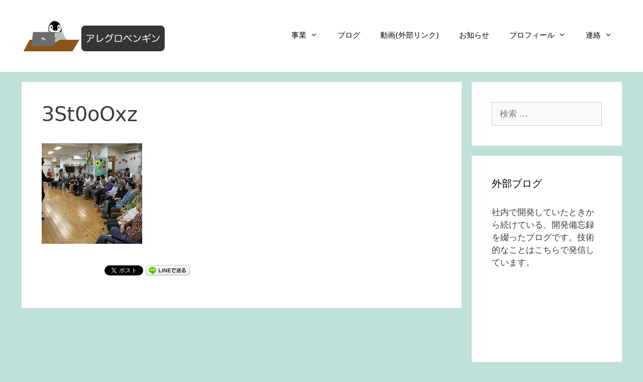

--- FILE ---
content_type: text/html; charset=UTF-8
request_url: https://allegro-penguin.com/blog/975/attachment/3st0ooxz/
body_size: 12946
content:
<!DOCTYPE html>
<html dir="ltr" lang="ja" prefix="og: https://ogp.me/ns#">
<head>
	<meta charset="UTF-8">
	<link rel="profile" href="https://gmpg.org/xfn/11">
	<title>3St0oOxz | アレグロペンギン</title>

		<!-- All in One SEO 4.3.3 - aioseo.com -->
		<meta name="robots" content="max-image-preview:large"/>
		<link rel="canonical" href="https://allegro-penguin.com/blog/975/attachment/3st0ooxz/#main"/>
		<meta name="generator" content="All in One SEO (AIOSEO) 4.3.3 "/>
		<meta property="og:locale" content="ja_JP"/>
		<meta property="og:site_name" content="アレグロペンギン"/>
		<meta property="og:type" content="article"/>
		<meta property="og:title" content="3St0oOxz | アレグロペンギン"/>
		<meta property="og:url" content="https://allegro-penguin.com/blog/975/attachment/3st0ooxz/#main"/>
		<meta property="og:image" content="https://www.allegro-penguin.com/wp-content/uploads/2020/02/cropped-アレグロペンギン.001-2.png"/>
		<meta property="og:image:secure_url" content="https://www.allegro-penguin.com/wp-content/uploads/2020/02/cropped-アレグロペンギン.001-2.png"/>
		<meta property="article:published_time" content="2023-03-17T05:24:28+00:00"/>
		<meta property="article:modified_time" content="2023-03-17T05:24:28+00:00"/>
		<meta name="twitter:card" content="summary_large_image"/>
		<meta name="twitter:title" content="3St0oOxz | アレグロペンギン"/>
		<meta name="twitter:image" content="http://www.allegro-penguin.com/wp-content/uploads/2020/02/cropped-アレグロペンギン.001-2.png"/>
		<script type="application/ld+json" class="aioseo-schema">
			{"@context":"https:\/\/schema.org","@graph":[{"@type":"BreadcrumbList","@id":"https:\/\/allegro-penguin.com\/blog\/975\/attachment\/3st0ooxz\/#main#breadcrumblist","itemListElement":[{"@type":"ListItem","@id":"https:\/\/allegro-penguin.com\/#listItem","position":1,"item":{"@type":"WebPage","@id":"https:\/\/allegro-penguin.com\/","name":"\u30db\u30fc\u30e0","description":"\u798f\u5ca1\u5e02\u5357\u533a\u5728\u4f4f\u306eFileMaker\u958b\u767a\u8005\u3067\u3059\u3002ipad\u3084PC\u3067\u64cd\u4f5c\u3067\u304d\u308b\u30c7\u30a4\u30b5\u30fc\u30d3\u30b9\u306e\u30b7\u30b9\u30c6\u30e0\u3084\u3001\u5c11\u6570\u7cbe\u92ed\u4f01\u696d\u306e\u793e\u5185\u30b7\u30b9\u30c6\u30e0\u3092\u958b\u767a\u3057\u3066\u3044\u307e\u3059\u3002","url":"https:\/\/allegro-penguin.com\/"},"nextItem":"https:\/\/allegro-penguin.com\/blog\/975\/attachment\/3st0ooxz\/#main#listItem"},{"@type":"ListItem","@id":"https:\/\/allegro-penguin.com\/blog\/975\/attachment\/3st0ooxz\/#main#listItem","position":2,"item":{"@type":"WebPage","@id":"https:\/\/allegro-penguin.com\/blog\/975\/attachment\/3st0ooxz\/#main","name":"3St0oOxz","url":"https:\/\/allegro-penguin.com\/blog\/975\/attachment\/3st0ooxz\/#main"},"previousItem":"https:\/\/allegro-penguin.com\/#listItem"}]},{"@type":"ItemPage","@id":"https:\/\/allegro-penguin.com\/blog\/975\/attachment\/3st0ooxz\/#main#itempage","url":"https:\/\/allegro-penguin.com\/blog\/975\/attachment\/3st0ooxz\/#main","name":"3St0oOxz | \u30a2\u30ec\u30b0\u30ed\u30da\u30f3\u30ae\u30f3","inLanguage":"ja","isPartOf":{"@id":"https:\/\/allegro-penguin.com\/#website"},"breadcrumb":{"@id":"https:\/\/allegro-penguin.com\/blog\/975\/attachment\/3st0ooxz\/#main#breadcrumblist"},"author":{"@id":"https:\/\/allegro-penguin.com\/author\/admin\/#author"},"creator":{"@id":"https:\/\/allegro-penguin.com\/author\/admin\/#author"},"datePublished":"2023-03-17T05:24:28+00:00","dateModified":"2023-03-17T05:24:28+00:00"},{"@type":"Organization","@id":"https:\/\/allegro-penguin.com\/#organization","name":"\u30a2\u30ec\u30b0\u30ed\u30da\u30f3\u30ae\u30f3","url":"https:\/\/allegro-penguin.com\/","logo":{"@type":"ImageObject","url":"https:\/\/allegro-penguin.com\/wp-content\/uploads\/2023\/04\/cropped-cropped-cropped-\u30a2\u30ec\u30b0\u30ed\u30da\u30f3\u30ae\u30f3.001-1.png","@id":"https:\/\/allegro-penguin.com\/#organizationLogo","width":1000,"height":218},"image":{"@id":"https:\/\/allegro-penguin.com\/#organizationLogo"}},{"@type":"Person","@id":"https:\/\/allegro-penguin.com\/author\/admin\/#author","url":"https:\/\/allegro-penguin.com\/author\/admin\/","name":"Seki Ayako","image":{"@type":"ImageObject","@id":"https:\/\/allegro-penguin.com\/blog\/975\/attachment\/3st0ooxz\/#main#authorImage","url":"https:\/\/secure.gravatar.com\/avatar\/2c08e6339a2f04d967e740ab651c52a5?s=96&d=mm&r=g","width":96,"height":96,"caption":"Seki Ayako"}},{"@type":"WebSite","@id":"https:\/\/allegro-penguin.com\/#website","url":"https:\/\/allegro-penguin.com\/","name":"\u30a2\u30ec\u30b0\u30ed\u30da\u30f3\u30ae\u30f3","inLanguage":"ja","publisher":{"@id":"https:\/\/allegro-penguin.com\/#organization"}}]}
		</script>
		<!-- All in One SEO -->

<link rel="alternate" type="application/rss+xml" title="アレグロペンギン &raquo; フィード" href="https://allegro-penguin.com/feed/"/>
<link rel="alternate" type="application/rss+xml" title="アレグロペンギン &raquo; コメントフィード" href="https://allegro-penguin.com/comments/feed/"/>
		<!-- This site uses the Google Analytics by MonsterInsights plugin v9.11.1 - Using Analytics tracking - https://www.monsterinsights.com/ -->
							<script src="//www.googletagmanager.com/gtag/js?id=G-WWJGQSQEMX" data-cfasync="false" data-wpfc-render="false" type="text/javascript" async></script>
			<script data-cfasync="false" data-wpfc-render="false" type="text/javascript">var mi_version='9.11.1';var mi_track_user=true;var mi_no_track_reason='';var MonsterInsightsDefaultLocations={"page_location":"https:\/\/allegro-penguin.com\/blog\/975\/attachment\/3st0ooxz\/"};if(typeof MonsterInsightsPrivacyGuardFilter==='function'){var MonsterInsightsLocations=(typeof MonsterInsightsExcludeQuery==='object')?MonsterInsightsPrivacyGuardFilter(MonsterInsightsExcludeQuery):MonsterInsightsPrivacyGuardFilter(MonsterInsightsDefaultLocations);}else{var MonsterInsightsLocations=(typeof MonsterInsightsExcludeQuery==='object')?MonsterInsightsExcludeQuery:MonsterInsightsDefaultLocations;}var disableStrs=['ga-disable-G-WWJGQSQEMX',];function __gtagTrackerIsOptedOut(){for(var index=0;index<disableStrs.length;index++){if(document.cookie.indexOf(disableStrs[index]+'=true')>-1){return true;}}return false;}if(__gtagTrackerIsOptedOut()){for(var index=0;index<disableStrs.length;index++){window[disableStrs[index]]=true;}}function __gtagTrackerOptout(){for(var index=0;index<disableStrs.length;index++){document.cookie=disableStrs[index]+'=true; expires=Thu, 31 Dec 2099 23:59:59 UTC; path=/';window[disableStrs[index]]=true;}}if('undefined'===typeof gaOptout){function gaOptout(){__gtagTrackerOptout();}}window.dataLayer=window.dataLayer||[];window.MonsterInsightsDualTracker={helpers:{},trackers:{},};if(mi_track_user){function __gtagDataLayer(){dataLayer.push(arguments);}function __gtagTracker(type,name,parameters){if(!parameters){parameters={};}if(parameters.send_to){__gtagDataLayer.apply(null,arguments);return;}if(type==='event'){parameters.send_to=monsterinsights_frontend.v4_id;var hookName=name;if(typeof parameters['event_category']!=='undefined'){hookName=parameters['event_category']+':'+name;}if(typeof MonsterInsightsDualTracker.trackers[hookName]!=='undefined'){MonsterInsightsDualTracker.trackers[hookName](parameters);}else{__gtagDataLayer('event',name,parameters);}}else{__gtagDataLayer.apply(null,arguments);}}__gtagTracker('js',new Date());__gtagTracker('set',{'developer_id.dZGIzZG':true,});if(MonsterInsightsLocations.page_location){__gtagTracker('set',MonsterInsightsLocations);}__gtagTracker('config','G-WWJGQSQEMX',{"forceSSL":"true","link_attribution":"true"});window.gtag=__gtagTracker;(function(){var noopfn=function(){return null;};var newtracker=function(){return new Tracker();};var Tracker=function(){return null;};var p=Tracker.prototype;p.get=noopfn;p.set=noopfn;p.send=function(){var args=Array.prototype.slice.call(arguments);args.unshift('send');__gaTracker.apply(null,args);};var __gaTracker=function(){var len=arguments.length;if(len===0){return;}var f=arguments[len-1];if(typeof f!=='object'||f===null||typeof f.hitCallback!=='function'){if('send'===arguments[0]){var hitConverted,hitObject=false,action;if('event'===arguments[1]){if('undefined'!==typeof arguments[3]){hitObject={'eventAction':arguments[3],'eventCategory':arguments[2],'eventLabel':arguments[4],'value':arguments[5]?arguments[5]:1,}}}if('pageview'===arguments[1]){if('undefined'!==typeof arguments[2]){hitObject={'eventAction':'page_view','page_path':arguments[2],}}}if(typeof arguments[2]==='object'){hitObject=arguments[2];}if(typeof arguments[5]==='object'){Object.assign(hitObject,arguments[5]);}if('undefined'!==typeof arguments[1].hitType){hitObject=arguments[1];if('pageview'===hitObject.hitType){hitObject.eventAction='page_view';}}if(hitObject){action='timing'===arguments[1].hitType?'timing_complete':hitObject.eventAction;hitConverted=mapArgs(hitObject);__gtagTracker('event',action,hitConverted);}}return;}function mapArgs(args){var arg,hit={};var gaMap={'eventCategory':'event_category','eventAction':'event_action','eventLabel':'event_label','eventValue':'event_value','nonInteraction':'non_interaction','timingCategory':'event_category','timingVar':'name','timingValue':'value','timingLabel':'event_label','page':'page_path','location':'page_location','title':'page_title','referrer':'page_referrer',};for(arg in args){if(!(!args.hasOwnProperty(arg)||!gaMap.hasOwnProperty(arg))){hit[gaMap[arg]]=args[arg];}else{hit[arg]=args[arg];}}return hit;}try{f.hitCallback();}catch(ex){}};__gaTracker.create=newtracker;__gaTracker.getByName=newtracker;__gaTracker.getAll=function(){return[];};__gaTracker.remove=noopfn;__gaTracker.loaded=true;window['__gaTracker']=__gaTracker;})();}else{console.log("");(function(){function __gtagTracker(){return null;}window['__gtagTracker']=__gtagTracker;window['gtag']=__gtagTracker;})();}</script>
							<!-- / Google Analytics by MonsterInsights -->
		<script type="text/javascript">window._wpemojiSettings={"baseUrl":"https:\/\/s.w.org\/images\/core\/emoji\/14.0.0\/72x72\/","ext":".png","svgUrl":"https:\/\/s.w.org\/images\/core\/emoji\/14.0.0\/svg\/","svgExt":".svg","source":{"concatemoji":"https:\/\/allegro-penguin.com\/wp-includes\/js\/wp-emoji-release.min.js?ver=6.1.9"}};!function(e,a,t){var n,r,o,i=a.createElement("canvas"),p=i.getContext&&i.getContext("2d");function s(e,t){var a=String.fromCharCode,e=(p.clearRect(0,0,i.width,i.height),p.fillText(a.apply(this,e),0,0),i.toDataURL());return p.clearRect(0,0,i.width,i.height),p.fillText(a.apply(this,t),0,0),e===i.toDataURL()}function c(e){var t=a.createElement("script");t.src=e,t.defer=t.type="text/javascript",a.getElementsByTagName("head")[0].appendChild(t)}for(o=Array("flag","emoji"),t.supports={everything:!0,everythingExceptFlag:!0},r=0;r<o.length;r++)t.supports[o[r]]=function(e){if(p&&p.fillText)switch(p.textBaseline="top",p.font="600 32px Arial",e){case"flag":return s([127987,65039,8205,9895,65039],[127987,65039,8203,9895,65039])?!1:!s([55356,56826,55356,56819],[55356,56826,8203,55356,56819])&&!s([55356,57332,56128,56423,56128,56418,56128,56421,56128,56430,56128,56423,56128,56447],[55356,57332,8203,56128,56423,8203,56128,56418,8203,56128,56421,8203,56128,56430,8203,56128,56423,8203,56128,56447]);case"emoji":return!s([129777,127995,8205,129778,127999],[129777,127995,8203,129778,127999])}return!1}(o[r]),t.supports.everything=t.supports.everything&&t.supports[o[r]],"flag"!==o[r]&&(t.supports.everythingExceptFlag=t.supports.everythingExceptFlag&&t.supports[o[r]]);t.supports.everythingExceptFlag=t.supports.everythingExceptFlag&&!t.supports.flag,t.DOMReady=!1,t.readyCallback=function(){t.DOMReady=!0},t.supports.everything||(n=function(){t.readyCallback()},a.addEventListener?(a.addEventListener("DOMContentLoaded",n,!1),e.addEventListener("load",n,!1)):(e.attachEvent("onload",n),a.attachEvent("onreadystatechange",function(){"complete"===a.readyState&&t.readyCallback()})),(e=t.source||{}).concatemoji?c(e.concatemoji):e.wpemoji&&e.twemoji&&(c(e.twemoji),c(e.wpemoji)))}(window,document,window._wpemojiSettings);</script>
<style type="text/css">img.wp-smiley,img.emoji{display:inline!important;border:none!important;box-shadow:none!important;height:1em!important;width:1em!important;margin:0 .07em!important;vertical-align:-.1em!important;background:none!important;padding:0!important}</style>
	<link rel='stylesheet' id='wp-block-library-css' href='https://allegro-penguin.com/wp-includes/css/dist/block-library/style.min.css?ver=6.1.9' type='text/css' media='all'/>
<link rel='stylesheet' id='classic-theme-styles-css' href='https://allegro-penguin.com/wp-includes/css/classic-themes.min.css?ver=1' type='text/css' media='all'/>
<style id='global-styles-inline-css' type='text/css'>body{--wp--preset--color--black:#000;--wp--preset--color--cyan-bluish-gray:#abb8c3;--wp--preset--color--white:#fff;--wp--preset--color--pale-pink:#f78da7;--wp--preset--color--vivid-red:#cf2e2e;--wp--preset--color--luminous-vivid-orange:#ff6900;--wp--preset--color--luminous-vivid-amber:#fcb900;--wp--preset--color--light-green-cyan:#7bdcb5;--wp--preset--color--vivid-green-cyan:#00d084;--wp--preset--color--pale-cyan-blue:#8ed1fc;--wp--preset--color--vivid-cyan-blue:#0693e3;--wp--preset--color--vivid-purple:#9b51e0;--wp--preset--gradient--vivid-cyan-blue-to-vivid-purple:linear-gradient(135deg,rgba(6,147,227,1) 0%,#9b51e0 100%);--wp--preset--gradient--light-green-cyan-to-vivid-green-cyan:linear-gradient(135deg,#7adcb4 0%,#00d082 100%);--wp--preset--gradient--luminous-vivid-amber-to-luminous-vivid-orange:linear-gradient(135deg,rgba(252,185,0,1) 0%,rgba(255,105,0,1) 100%);--wp--preset--gradient--luminous-vivid-orange-to-vivid-red:linear-gradient(135deg,rgba(255,105,0,1) 0%,#cf2e2e 100%);--wp--preset--gradient--very-light-gray-to-cyan-bluish-gray:linear-gradient(135deg,#eee 0%,#a9b8c3 100%);--wp--preset--gradient--cool-to-warm-spectrum:linear-gradient(135deg,#4aeadc 0%,#9778d1 20%,#cf2aba 40%,#ee2c82 60%,#fb6962 80%,#fef84c 100%);--wp--preset--gradient--blush-light-purple:linear-gradient(135deg,#ffceec 0%,#9896f0 100%);--wp--preset--gradient--blush-bordeaux:linear-gradient(135deg,#fecda5 0%,#fe2d2d 50%,#6b003e 100%);--wp--preset--gradient--luminous-dusk:linear-gradient(135deg,#ffcb70 0%,#c751c0 50%,#4158d0 100%);--wp--preset--gradient--pale-ocean:linear-gradient(135deg,#fff5cb 0%,#b6e3d4 50%,#33a7b5 100%);--wp--preset--gradient--electric-grass:linear-gradient(135deg,#caf880 0%,#71ce7e 100%);--wp--preset--gradient--midnight:linear-gradient(135deg,#020381 0%,#2874fc 100%);--wp--preset--duotone--dark-grayscale:url(#wp-duotone-dark-grayscale);--wp--preset--duotone--grayscale:url(#wp-duotone-grayscale);--wp--preset--duotone--purple-yellow:url(#wp-duotone-purple-yellow);--wp--preset--duotone--blue-red:url(#wp-duotone-blue-red);--wp--preset--duotone--midnight:url(#wp-duotone-midnight);--wp--preset--duotone--magenta-yellow:url(#wp-duotone-magenta-yellow);--wp--preset--duotone--purple-green:url(#wp-duotone-purple-green);--wp--preset--duotone--blue-orange:url(#wp-duotone-blue-orange);--wp--preset--font-size--small:13px;--wp--preset--font-size--medium:20px;--wp--preset--font-size--large:36px;--wp--preset--font-size--x-large:42px;--wp--preset--spacing--20:.44rem;--wp--preset--spacing--30:.67rem;--wp--preset--spacing--40:1rem;--wp--preset--spacing--50:1.5rem;--wp--preset--spacing--60:2.25rem;--wp--preset--spacing--70:3.38rem;--wp--preset--spacing--80:5.06rem}:where(.is-layout-flex){gap:.5em}body .is-layout-flow>.alignleft{float:left;margin-inline-start:0;margin-inline-end:2em}body .is-layout-flow>.alignright{float:right;margin-inline-start:2em;margin-inline-end:0}body .is-layout-flow>.aligncenter{margin-left:auto!important;margin-right:auto!important}body .is-layout-constrained>.alignleft{float:left;margin-inline-start:0;margin-inline-end:2em}body .is-layout-constrained>.alignright{float:right;margin-inline-start:2em;margin-inline-end:0}body .is-layout-constrained>.aligncenter{margin-left:auto!important;margin-right:auto!important}body .is-layout-constrained > :where(:not(.alignleft):not(.alignright):not(.alignfull)){max-width:var(--wp--style--global--content-size);margin-left:auto!important;margin-right:auto!important}body .is-layout-constrained>.alignwide{max-width:var(--wp--style--global--wide-size)}body .is-layout-flex{display:flex}body .is-layout-flex{flex-wrap:wrap;align-items:center}body .is-layout-flex>*{margin:0}:where(.wp-block-columns.is-layout-flex){gap:2em}.has-black-color{color:var(--wp--preset--color--black)!important}.has-cyan-bluish-gray-color{color:var(--wp--preset--color--cyan-bluish-gray)!important}.has-white-color{color:var(--wp--preset--color--white)!important}.has-pale-pink-color{color:var(--wp--preset--color--pale-pink)!important}.has-vivid-red-color{color:var(--wp--preset--color--vivid-red)!important}.has-luminous-vivid-orange-color{color:var(--wp--preset--color--luminous-vivid-orange)!important}.has-luminous-vivid-amber-color{color:var(--wp--preset--color--luminous-vivid-amber)!important}.has-light-green-cyan-color{color:var(--wp--preset--color--light-green-cyan)!important}.has-vivid-green-cyan-color{color:var(--wp--preset--color--vivid-green-cyan)!important}.has-pale-cyan-blue-color{color:var(--wp--preset--color--pale-cyan-blue)!important}.has-vivid-cyan-blue-color{color:var(--wp--preset--color--vivid-cyan-blue)!important}.has-vivid-purple-color{color:var(--wp--preset--color--vivid-purple)!important}.has-black-background-color{background-color:var(--wp--preset--color--black)!important}.has-cyan-bluish-gray-background-color{background-color:var(--wp--preset--color--cyan-bluish-gray)!important}.has-white-background-color{background-color:var(--wp--preset--color--white)!important}.has-pale-pink-background-color{background-color:var(--wp--preset--color--pale-pink)!important}.has-vivid-red-background-color{background-color:var(--wp--preset--color--vivid-red)!important}.has-luminous-vivid-orange-background-color{background-color:var(--wp--preset--color--luminous-vivid-orange)!important}.has-luminous-vivid-amber-background-color{background-color:var(--wp--preset--color--luminous-vivid-amber)!important}.has-light-green-cyan-background-color{background-color:var(--wp--preset--color--light-green-cyan)!important}.has-vivid-green-cyan-background-color{background-color:var(--wp--preset--color--vivid-green-cyan)!important}.has-pale-cyan-blue-background-color{background-color:var(--wp--preset--color--pale-cyan-blue)!important}.has-vivid-cyan-blue-background-color{background-color:var(--wp--preset--color--vivid-cyan-blue)!important}.has-vivid-purple-background-color{background-color:var(--wp--preset--color--vivid-purple)!important}.has-black-border-color{border-color:var(--wp--preset--color--black)!important}.has-cyan-bluish-gray-border-color{border-color:var(--wp--preset--color--cyan-bluish-gray)!important}.has-white-border-color{border-color:var(--wp--preset--color--white)!important}.has-pale-pink-border-color{border-color:var(--wp--preset--color--pale-pink)!important}.has-vivid-red-border-color{border-color:var(--wp--preset--color--vivid-red)!important}.has-luminous-vivid-orange-border-color{border-color:var(--wp--preset--color--luminous-vivid-orange)!important}.has-luminous-vivid-amber-border-color{border-color:var(--wp--preset--color--luminous-vivid-amber)!important}.has-light-green-cyan-border-color{border-color:var(--wp--preset--color--light-green-cyan)!important}.has-vivid-green-cyan-border-color{border-color:var(--wp--preset--color--vivid-green-cyan)!important}.has-pale-cyan-blue-border-color{border-color:var(--wp--preset--color--pale-cyan-blue)!important}.has-vivid-cyan-blue-border-color{border-color:var(--wp--preset--color--vivid-cyan-blue)!important}.has-vivid-purple-border-color{border-color:var(--wp--preset--color--vivid-purple)!important}.has-vivid-cyan-blue-to-vivid-purple-gradient-background{background:var(--wp--preset--gradient--vivid-cyan-blue-to-vivid-purple)!important}.has-light-green-cyan-to-vivid-green-cyan-gradient-background{background:var(--wp--preset--gradient--light-green-cyan-to-vivid-green-cyan)!important}.has-luminous-vivid-amber-to-luminous-vivid-orange-gradient-background{background:var(--wp--preset--gradient--luminous-vivid-amber-to-luminous-vivid-orange)!important}.has-luminous-vivid-orange-to-vivid-red-gradient-background{background:var(--wp--preset--gradient--luminous-vivid-orange-to-vivid-red)!important}.has-very-light-gray-to-cyan-bluish-gray-gradient-background{background:var(--wp--preset--gradient--very-light-gray-to-cyan-bluish-gray)!important}.has-cool-to-warm-spectrum-gradient-background{background:var(--wp--preset--gradient--cool-to-warm-spectrum)!important}.has-blush-light-purple-gradient-background{background:var(--wp--preset--gradient--blush-light-purple)!important}.has-blush-bordeaux-gradient-background{background:var(--wp--preset--gradient--blush-bordeaux)!important}.has-luminous-dusk-gradient-background{background:var(--wp--preset--gradient--luminous-dusk)!important}.has-pale-ocean-gradient-background{background:var(--wp--preset--gradient--pale-ocean)!important}.has-electric-grass-gradient-background{background:var(--wp--preset--gradient--electric-grass)!important}.has-midnight-gradient-background{background:var(--wp--preset--gradient--midnight)!important}.has-small-font-size{font-size:var(--wp--preset--font-size--small)!important}.has-medium-font-size{font-size:var(--wp--preset--font-size--medium)!important}.has-large-font-size{font-size:var(--wp--preset--font-size--large)!important}.has-x-large-font-size{font-size:var(--wp--preset--font-size--x-large)!important}.wp-block-navigation a:where(:not(.wp-element-button)){color:inherit}:where(.wp-block-columns.is-layout-flex){gap:2em}.wp-block-pullquote{font-size:1.5em;line-height:1.6}</style>
<link rel='stylesheet' id='wp-show-posts-css' href='https://allegro-penguin.com/wp-content/plugins/wp-show-posts/css/wp-show-posts-min.css?ver=1.1.4' type='text/css' media='all'/>
<link rel='stylesheet' id='generate-style-grid-css' href='https://allegro-penguin.com/wp-content/themes/generatepress/css/unsemantic-grid.min.css?ver=2.4.1' type='text/css' media='all'/>
<link rel='stylesheet' id='generate-style-css' href='https://allegro-penguin.com/wp-content/themes/generatepress/style.min.css?ver=2.4.1' type='text/css' media='all'/>
<style id='generate-style-inline-css' type='text/css'>@font-face{font-family:"GeneratePress";src:url(https://allegro-penguin.com/wp-content/themes/generatepress/fonts/generatepress.eot);src:url(https://allegro-penguin.com/wp-content/themes/generatepress/fonts/generatepress.eot#iefix) format("embedded-opentype") , url(https://allegro-penguin.com/wp-content/themes/generatepress/fonts/generatepress.woff2) format("woff2") , url(https://allegro-penguin.com/wp-content/themes/generatepress/fonts/generatepress.woff) format("woff") , url(https://allegro-penguin.com/wp-content/themes/generatepress/fonts/generatepress.ttf) format("truetype") , url(https://allegro-penguin.com/wp-content/themes/generatepress/fonts/generatepress.svg#GeneratePress) format("svg");font-weight:normal;font-style:normal}body{background-color:#c0e0da;color:#3a3a3a}a,a:visited{color:#1e73be}a:hover,a:focus,a:active{color:#000}body .grid-container{max-width:1195px}.wp-block-group__inner-container{max-width:1195px;margin-left:auto;margin-right:auto}.site-header .header-image{width:290px}body,button,input,select,textarea{font-family:-apple-system,system-ui,BlinkMacSystemFont,"Segoe UI",Helvetica,Arial,sans-serif,"Apple Color Emoji","Segoe UI Emoji","Segoe UI Symbol"}.entry-content > [class*="wp-block-"]:not(:last-child){margin-bottom:1.5em}.main-navigation .main-nav ul ul li a{font-size:14px}@media (max-width:768px){.main-title{font-size:30px}h1{font-size:30px}h2{font-size:25px}}.top-bar{background-color:#636363;color:#fff}.top-bar a,.top-bar a:visited{color:#fff}.top-bar a:hover{color:#303030}.site-header{background-color:#fff;color:#3a3a3a}.site-header a,.site-header a:visited{color:#3a3a3a}.main-title a,.main-title a:hover,.main-title a:visited{color:#222}.site-description{color:#757575}.main-navigation,.main-navigation ul ul{background-color:#fff}.main-navigation .main-nav ul li a,.menu-toggle{color:#000}.main-navigation .main-nav ul li:hover>a,.main-navigation .main-nav ul li:focus>a,.main-navigation .main-nav ul li.sfHover>a{color:#8f919e;background-color:#fff}button.menu-toggle:hover,button.menu-toggle:focus,.main-navigation .mobile-bar-items a,.main-navigation .mobile-bar-items a:hover,.main-navigation .mobile-bar-items a:focus{color:#000}.main-navigation .main-nav ul li[class*="current-menu-"]>a{color:#8f919e;background-color:#fff}.main-navigation .main-nav ul li[class*="current-menu-"]>a:hover,.main-navigation .main-nav ul li[class*="current-menu-"].sfHover>a{color:#8f919e;background-color:#fff}.navigation-search input[type="search"],.navigation-search input[type="search"]:active,.navigation-search input[type="search"]:focus,.main-navigation .main-nav ul li.search-item.active>a{color:#8f919e;background-color:#fff}.main-navigation ul ul{background-color:#f6f9fc}.main-navigation .main-nav ul ul li a{color:#000}.main-navigation .main-nav ul ul li:hover>a,.main-navigation .main-nav ul ul li:focus>a,.main-navigation .main-nav ul ul li.sfHover>a{color:#8f919e;background-color:#f6f9fc}.main-navigation .main-nav ul ul li[class*="current-menu-"]>a{color:#8f919e;background-color:#f6f9fc}.main-navigation .main-nav ul ul li[class*="current-menu-"]>a:hover,.main-navigation .main-nav ul ul li[class*="current-menu-"].sfHover>a{color:#8f919e;background-color:#f6f9fc}.separate-containers .inside-article,.separate-containers .comments-area,.separate-containers .page-header,.one-container .container,.separate-containers .paging-navigation,.inside-page-header{background-color:#fff}.entry-meta{color:#595959}.entry-meta a,.entry-meta a:visited{color:#595959}.entry-meta a:hover{color:#1e73be}.sidebar .widget{background-color:#fff}.sidebar .widget .widget-title{color:#000}.footer-widgets{background-color:#fff}.footer-widgets .widget-title{color:#000}.site-info{color:#fff;background-color:#222}.site-info a,.site-info a:visited{color:#fff}.site-info a:hover{color:#606060}.footer-bar .widget_nav_menu .current-menu-item a{color:#606060}input[type="text"],input[type="email"],input[type="url"],input[type="password"],input[type="search"],input[type="tel"],input[type="number"],textarea,select{color:#666;background-color:#fafafa;border-color:#ccc}input[type="text"]:focus,input[type="email"]:focus,input[type="url"]:focus,input[type="password"]:focus,input[type="search"]:focus,input[type="tel"]:focus,input[type="number"]:focus,textarea:focus,select:focus{color:#666;background-color:#fff;border-color:#bfbfbf}button,html input[type="button"],input[type="reset"],input[type="submit"],a.button,a.button:visited,a.wp-block-button__link:not(.has-background){color:#fff;background-color:#666}button:hover,html input[type="button"]:hover,input[type="reset"]:hover,input[type="submit"]:hover,a.button:hover,button:focus,html input[type="button"]:focus,input[type="reset"]:focus,input[type="submit"]:focus,a.button:focus,a.wp-block-button__link:not(.has-background):active,a.wp-block-button__link:not(.has-background):focus,a.wp-block-button__link:not(.has-background):hover{color:#fff;background-color:#3f3f3f}.generate-back-to-top,.generate-back-to-top:visited{background-color:rgba(0,0,0,.4);color:#fff}.generate-back-to-top:hover,.generate-back-to-top:focus{background-color:rgba(0,0,0,.6);color:#fff}.entry-content .alignwide, body:not(.no-sidebar) .entry-content .alignfull{margin-left:-40px;width:calc(100% + 80px);max-width:calc(100% + 80px)}.rtl .menu-item-has-children .dropdown-menu-toggle{padding-left:20px}.rtl .main-navigation .main-nav ul li.menu-item-has-children>a{padding-right:20px}@media (max-width:768px){.separate-containers .inside-article,.separate-containers .comments-area,.separate-containers .page-header,.separate-containers .paging-navigation,.one-container .site-content,.inside-page-header,.wp-block-group__inner-container{padding:30px}.entry-content .alignwide, body:not(.no-sidebar) .entry-content .alignfull{margin-left:-30px;width:calc(100% + 60px);max-width:calc(100% + 60px)}}.one-container .sidebar .widget{padding:0}@media (max-width:768px){.main-navigation .menu-toggle,.main-navigation .mobile-bar-items,.sidebar-nav-mobile:not(#sticky-placeholder){display:block}.main-navigation ul,.gen-sidebar-nav{display:none}[class*="nav-float-"] .site-header .inside-header>*{float:none;clear:both}}</style>
<link rel='stylesheet' id='generate-mobile-style-css' href='https://allegro-penguin.com/wp-content/themes/generatepress/css/mobile.min.css?ver=2.4.1' type='text/css' media='all'/>
<link rel='stylesheet' id='font-awesome-css' href='https://allegro-penguin.com/wp-content/themes/generatepress/css/font-awesome.min.css?ver=4.7' type='text/css' media='all'/>
<script type='text/javascript' src='https://allegro-penguin.com/wp-content/plugins/google-analytics-for-wordpress/assets/js/frontend-gtag.min.js?ver=9.11.1' id='monsterinsights-frontend-script-js'></script>
<script data-cfasync="false" data-wpfc-render="false" type="text/javascript" id='monsterinsights-frontend-script-js-extra'>//<![CDATA[
var monsterinsights_frontend={"js_events_tracking":"true","download_extensions":"doc,pdf,ppt,zip,xls,docx,pptx,xlsx","inbound_paths":"[{\"path\":\"\\\/contact\\\/\",\"label\":\"contact\"},{\"path\":\"\\\/blog\\\/\",\"label\":\"blog\"},{\"path\":\"\\\/about\\\/\",\"label\":\"about\"}]","home_url":"https:\/\/allegro-penguin.com","hash_tracking":"false","v4_id":"G-WWJGQSQEMX"};
//]]></script>
<link rel="https://api.w.org/" href="https://allegro-penguin.com/wp-json/"/><link rel="alternate" type="application/json" href="https://allegro-penguin.com/wp-json/wp/v2/media/979"/><link rel="EditURI" type="application/rsd+xml" title="RSD" href="https://allegro-penguin.com/xmlrpc.php?rsd"/>
<link rel="wlwmanifest" type="application/wlwmanifest+xml" href="https://allegro-penguin.com/wp-includes/wlwmanifest.xml"/>
<meta name="generator" content="WordPress 6.1.9"/>
<link rel='shortlink' href='https://allegro-penguin.com/?p=979'/>
<link rel="alternate" type="application/json+oembed" href="https://allegro-penguin.com/wp-json/oembed/1.0/embed?url=https%3A%2F%2Fallegro-penguin.com%2Fblog%2F975%2Fattachment%2F3st0ooxz%2F%23main"/>
<link rel="alternate" type="text/xml+oembed" href="https://allegro-penguin.com/wp-json/oembed/1.0/embed?url=https%3A%2F%2Fallegro-penguin.com%2Fblog%2F975%2Fattachment%2F3st0ooxz%2F%23main&#038;format=xml"/>
<meta name="viewport" content="width=device-width, initial-scale=1">
<!-- BEGIN: WP Social Bookmarking Light HEAD -->


<script>(function(d,s,id){var js,fjs=d.getElementsByTagName(s)[0];if(d.getElementById(id))return;js=d.createElement(s);js.id=id;js.src="//connect.facebook.net/ja_JP/sdk.js#xfbml=1&version=v2.7";fjs.parentNode.insertBefore(js,fjs);}(document,'script','facebook-jssdk'));</script>

<style type="text/css">.wp_social_bookmarking_light{border:0!important;padding:10px 0 20px 0!important;margin:0!important}.wp_social_bookmarking_light div{float:left!important;border:0!important;padding:0!important;margin:0 5px 0 0!important;min-height:30px!important;line-height:18px!important;text-indent:0!important}.wp_social_bookmarking_light img{border:0!important;padding:0;margin:0;vertical-align:top!important}.wp_social_bookmarking_light_clear{clear:both!important}#fb-root{display:none}.wsbl_facebook_like iframe{max-width:none!important}.wsbl_pinterest a{border:0!important}</style>
<!-- END: WP Social Bookmarking Light HEAD -->
</head>

<body class="attachment attachment-template-default single single-attachment postid-979 attachmentid-979 attachment-jpeg wp-custom-logo wp-embed-responsive right-sidebar nav-float-right fluid-header separate-containers active-footer-widgets-2 header-aligned-left dropdown-hover" itemtype="https://schema.org/Blog" itemscope>
	<svg xmlns="http://www.w3.org/2000/svg" viewBox="0 0 0 0" width="0" height="0" focusable="false" role="none" style="visibility: hidden; position: absolute; left: -9999px; overflow: hidden;"><defs><filter id="wp-duotone-dark-grayscale"><feColorMatrix color-interpolation-filters="sRGB" type="matrix" values=" .299 .587 .114 0 0 .299 .587 .114 0 0 .299 .587 .114 0 0 .299 .587 .114 0 0 "/><feComponentTransfer color-interpolation-filters="sRGB"><feFuncR type="table" tableValues="0 0.49803921568627"/><feFuncG type="table" tableValues="0 0.49803921568627"/><feFuncB type="table" tableValues="0 0.49803921568627"/><feFuncA type="table" tableValues="1 1"/></feComponentTransfer><feComposite in2="SourceGraphic" operator="in"/></filter></defs></svg><svg xmlns="http://www.w3.org/2000/svg" viewBox="0 0 0 0" width="0" height="0" focusable="false" role="none" style="visibility: hidden; position: absolute; left: -9999px; overflow: hidden;"><defs><filter id="wp-duotone-grayscale"><feColorMatrix color-interpolation-filters="sRGB" type="matrix" values=" .299 .587 .114 0 0 .299 .587 .114 0 0 .299 .587 .114 0 0 .299 .587 .114 0 0 "/><feComponentTransfer color-interpolation-filters="sRGB"><feFuncR type="table" tableValues="0 1"/><feFuncG type="table" tableValues="0 1"/><feFuncB type="table" tableValues="0 1"/><feFuncA type="table" tableValues="1 1"/></feComponentTransfer><feComposite in2="SourceGraphic" operator="in"/></filter></defs></svg><svg xmlns="http://www.w3.org/2000/svg" viewBox="0 0 0 0" width="0" height="0" focusable="false" role="none" style="visibility: hidden; position: absolute; left: -9999px; overflow: hidden;"><defs><filter id="wp-duotone-purple-yellow"><feColorMatrix color-interpolation-filters="sRGB" type="matrix" values=" .299 .587 .114 0 0 .299 .587 .114 0 0 .299 .587 .114 0 0 .299 .587 .114 0 0 "/><feComponentTransfer color-interpolation-filters="sRGB"><feFuncR type="table" tableValues="0.54901960784314 0.98823529411765"/><feFuncG type="table" tableValues="0 1"/><feFuncB type="table" tableValues="0.71764705882353 0.25490196078431"/><feFuncA type="table" tableValues="1 1"/></feComponentTransfer><feComposite in2="SourceGraphic" operator="in"/></filter></defs></svg><svg xmlns="http://www.w3.org/2000/svg" viewBox="0 0 0 0" width="0" height="0" focusable="false" role="none" style="visibility: hidden; position: absolute; left: -9999px; overflow: hidden;"><defs><filter id="wp-duotone-blue-red"><feColorMatrix color-interpolation-filters="sRGB" type="matrix" values=" .299 .587 .114 0 0 .299 .587 .114 0 0 .299 .587 .114 0 0 .299 .587 .114 0 0 "/><feComponentTransfer color-interpolation-filters="sRGB"><feFuncR type="table" tableValues="0 1"/><feFuncG type="table" tableValues="0 0.27843137254902"/><feFuncB type="table" tableValues="0.5921568627451 0.27843137254902"/><feFuncA type="table" tableValues="1 1"/></feComponentTransfer><feComposite in2="SourceGraphic" operator="in"/></filter></defs></svg><svg xmlns="http://www.w3.org/2000/svg" viewBox="0 0 0 0" width="0" height="0" focusable="false" role="none" style="visibility: hidden; position: absolute; left: -9999px; overflow: hidden;"><defs><filter id="wp-duotone-midnight"><feColorMatrix color-interpolation-filters="sRGB" type="matrix" values=" .299 .587 .114 0 0 .299 .587 .114 0 0 .299 .587 .114 0 0 .299 .587 .114 0 0 "/><feComponentTransfer color-interpolation-filters="sRGB"><feFuncR type="table" tableValues="0 0"/><feFuncG type="table" tableValues="0 0.64705882352941"/><feFuncB type="table" tableValues="0 1"/><feFuncA type="table" tableValues="1 1"/></feComponentTransfer><feComposite in2="SourceGraphic" operator="in"/></filter></defs></svg><svg xmlns="http://www.w3.org/2000/svg" viewBox="0 0 0 0" width="0" height="0" focusable="false" role="none" style="visibility: hidden; position: absolute; left: -9999px; overflow: hidden;"><defs><filter id="wp-duotone-magenta-yellow"><feColorMatrix color-interpolation-filters="sRGB" type="matrix" values=" .299 .587 .114 0 0 .299 .587 .114 0 0 .299 .587 .114 0 0 .299 .587 .114 0 0 "/><feComponentTransfer color-interpolation-filters="sRGB"><feFuncR type="table" tableValues="0.78039215686275 1"/><feFuncG type="table" tableValues="0 0.94901960784314"/><feFuncB type="table" tableValues="0.35294117647059 0.47058823529412"/><feFuncA type="table" tableValues="1 1"/></feComponentTransfer><feComposite in2="SourceGraphic" operator="in"/></filter></defs></svg><svg xmlns="http://www.w3.org/2000/svg" viewBox="0 0 0 0" width="0" height="0" focusable="false" role="none" style="visibility: hidden; position: absolute; left: -9999px; overflow: hidden;"><defs><filter id="wp-duotone-purple-green"><feColorMatrix color-interpolation-filters="sRGB" type="matrix" values=" .299 .587 .114 0 0 .299 .587 .114 0 0 .299 .587 .114 0 0 .299 .587 .114 0 0 "/><feComponentTransfer color-interpolation-filters="sRGB"><feFuncR type="table" tableValues="0.65098039215686 0.40392156862745"/><feFuncG type="table" tableValues="0 1"/><feFuncB type="table" tableValues="0.44705882352941 0.4"/><feFuncA type="table" tableValues="1 1"/></feComponentTransfer><feComposite in2="SourceGraphic" operator="in"/></filter></defs></svg><svg xmlns="http://www.w3.org/2000/svg" viewBox="0 0 0 0" width="0" height="0" focusable="false" role="none" style="visibility: hidden; position: absolute; left: -9999px; overflow: hidden;"><defs><filter id="wp-duotone-blue-orange"><feColorMatrix color-interpolation-filters="sRGB" type="matrix" values=" .299 .587 .114 0 0 .299 .587 .114 0 0 .299 .587 .114 0 0 .299 .587 .114 0 0 "/><feComponentTransfer color-interpolation-filters="sRGB"><feFuncR type="table" tableValues="0.098039215686275 1"/><feFuncG type="table" tableValues="0 0.66274509803922"/><feFuncB type="table" tableValues="0.84705882352941 0.41960784313725"/><feFuncA type="table" tableValues="1 1"/></feComponentTransfer><feComposite in2="SourceGraphic" operator="in"/></filter></defs></svg><a class="screen-reader-text skip-link" href="#content" title="コンテンツへスキップ">コンテンツへスキップ</a>		<header id="masthead" class="site-header" itemtype="https://schema.org/WPHeader" itemscope>
			<div class="inside-header grid-container grid-parent">
				<div class="site-logo">
				<a href="https://allegro-penguin.com/" title="アレグロペンギン" rel="home">
					<img class="header-image" alt="アレグロペンギン" src="https://allegro-penguin.com/wp-content/uploads/2023/04/cropped-cropped-cropped-アレグロペンギン.001-1.png" title="アレグロペンギン"/>
				</a>
			</div>		<nav id="site-navigation" class="main-navigation" itemtype="https://schema.org/SiteNavigationElement" itemscope>
			<div class="inside-navigation grid-container grid-parent">
								<button class="menu-toggle" aria-controls="primary-menu" aria-expanded="false">
					<span class="mobile-menu">メニュー</span>				</button>
				<div id="primary-menu" class="main-nav"><ul id="menu-menu%e4%b8%8a%e9%83%a8" class=" menu sf-menu"><li id="menu-item-286" class="menu-item menu-item-type-post_type menu-item-object-page menu-item-has-children menu-item-286"><a href="https://allegro-penguin.com/product/">事業<span role="presentation" class="dropdown-menu-toggle"></span></a>
<ul class="sub-menu">
	<li id="menu-item-726" class="menu-item menu-item-type-post_type menu-item-object-page menu-item-726"><a href="https://allegro-penguin.com/development/">FileMakerシステム開発</a></li>
	<li id="menu-item-584" class="menu-item menu-item-type-post_type menu-item-object-page menu-item-584"><a href="https://allegro-penguin.com/product/">デイサービス業務支援システムKotobuki</a></li>
</ul>
</li>
<li id="menu-item-163" class="menu-item menu-item-type-custom menu-item-object-custom menu-item-163"><a href="https://www.allegro-penguin.com/blog">ブログ</a></li>
<li id="menu-item-864" class="menu-item menu-item-type-custom menu-item-object-custom menu-item-864"><a target="_blank" rel="noopener" href="https://like-station-450.notion.site/266eb39853e34c97b2e7e5467ef8745e">動画(外部リンク)</a></li>
<li id="menu-item-167" class="menu-item menu-item-type-custom menu-item-object-custom menu-item-167"><a href="https://www.allegro-penguin.com/news">お知らせ</a></li>
<li id="menu-item-111" class="menu-item menu-item-type-post_type menu-item-object-page menu-item-has-children menu-item-111"><a href="https://allegro-penguin.com/about/">プロフィール<span role="presentation" class="dropdown-menu-toggle"></span></a>
<ul class="sub-menu">
	<li id="menu-item-707" class="menu-item menu-item-type-post_type menu-item-object-page menu-item-707"><a href="https://allegro-penguin.com/about/">アレグロペンギン</a></li>
	<li id="menu-item-536" class="menu-item menu-item-type-post_type menu-item-object-page menu-item-536"><a href="https://allegro-penguin.com/product/kotobuki_history/">Kotobuki開発ヒストリー</a></li>
	<li id="menu-item-535" class="menu-item menu-item-type-post_type menu-item-object-page menu-item-535"><a href="https://allegro-penguin.com/product/policy/">ITで仕事を楽に　業務のデザインをお手伝い</a></li>
	<li id="menu-item-534" class="menu-item menu-item-type-post_type menu-item-object-page menu-item-534"><a href="https://allegro-penguin.com/product/style/">小さく始めて大きく育てる</a></li>
</ul>
</li>
<li id="menu-item-192" class="menu-item menu-item-type-post_type menu-item-object-page menu-item-has-children menu-item-192"><a href="https://allegro-penguin.com/contact/">連絡<span role="presentation" class="dropdown-menu-toggle"></span></a>
<ul class="sub-menu">
	<li id="menu-item-193" class="menu-item menu-item-type-post_type menu-item-object-page menu-item-193"><a href="https://allegro-penguin.com/contact/inquiry/">お問い合わせ</a></li>
	<li id="menu-item-225" class="menu-item menu-item-type-post_type menu-item-object-page menu-item-225"><a href="https://allegro-penguin.com/contact/feedback/">ご意見</a></li>
	<li id="menu-item-572" class="menu-item menu-item-type-custom menu-item-object-custom menu-item-572"><a href="mailto:seki@allegro-penguin.com">メール</a></li>
</ul>
</li>
</ul></div>			</div><!-- .inside-navigation -->
		</nav><!-- #site-navigation -->
					</div><!-- .inside-header -->
		</header><!-- #masthead -->
		
	<div id="page" class="hfeed site grid-container container grid-parent">
				<div id="content" class="site-content">
			
	<div id="primary" class="content-area grid-parent mobile-grid-100 grid-75 tablet-grid-75">
		<main id="main" class="site-main">
			
<article id="post-979" class="post-979 attachment type-attachment status-inherit hentry" itemtype="https://schema.org/CreativeWork" itemscope>
	<div class="inside-article">
		
		<header class="entry-header">
			<h1 class="entry-title" itemprop="headline">3St0oOxz</h1>		</header><!-- .entry-header -->

		
		<div class="entry-content" itemprop="text">
			<p class="attachment"><a href='https://allegro-penguin.com/wp-content/uploads/2023/03/3St0oOxz.jpg'><img width="200" height="200" src="https://allegro-penguin.com/wp-content/uploads/2023/03/3St0oOxz.jpg" class="attachment-medium size-medium" alt="" decoding="async" loading="lazy" srcset="https://allegro-penguin.com/wp-content/uploads/2023/03/3St0oOxz.jpg 200w, https://allegro-penguin.com/wp-content/uploads/2023/03/3St0oOxz-150x150.jpg 150w" sizes="(max-width: 200px) 100vw, 200px"/></a></p>
<div class='wp_social_bookmarking_light'>
            <div class="wsbl_hatena_button"><a href="//b.hatena.ne.jp/entry/https://allegro-penguin.com/blog/975/attachment/3st0ooxz/#main" class="hatena-bookmark-button" data-hatena-bookmark-title="3St0oOxz" data-hatena-bookmark-layout="standard-balloon" title="このエントリーをはてなブックマークに追加"> <img src="//b.hatena.ne.jp/images/entry-button/button-only@2x.png" alt="このエントリーをはてなブックマークに追加" width="20" height="20" style="border: none;"/></a><script type="text/javascript" src="//b.hatena.ne.jp/js/bookmark_button.js" charset="utf-8" async="async"></script></div>
            <div class="wsbl_facebook_like"><div id="fb-root"></div><fb:like href="https://allegro-penguin.com/blog/975/attachment/3st0ooxz/#main" layout="button_count" action="like" width="100" share="true" show_faces="false"></fb:like></div>
            <div class="wsbl_twitter"><a href="https://twitter.com/share" class="twitter-share-button" data-url="https://allegro-penguin.com/blog/975/attachment/3st0ooxz/#main" data-text="3St0oOxz" data-lang="ja">Tweet</a></div>
            <div class="wsbl_line"><a href='http://line.me/R/msg/text/?3St0oOxz%0D%0Ahttps%3A%2F%2Fallegro-penguin.com%2Fblog%2F975%2Fattachment%2F3st0ooxz%2F%23main' title='LINEで送る' rel=nofollow class='wp_social_bookmarking_light_a'><img src='https://allegro-penguin.com/wp-content/plugins/wp-social-bookmarking-light/public/images/line88x20.png' alt='LINEで送る' title='LINEで送る' width='88' height='20' class='wp_social_bookmarking_light_img'/></a></div>
    </div>
<br class='wp_social_bookmarking_light_clear'/>
		</div><!-- .entry-content -->

			</div><!-- .inside-article -->
</article><!-- #post-## -->
		</main><!-- #main -->
	</div><!-- #primary -->

	<div id="right-sidebar" class="widget-area grid-25 tablet-grid-25 grid-parent sidebar" itemtype="https://schema.org/WPSideBar" itemscope>
	<div class="inside-right-sidebar">
		<aside id="search-4" class="widget inner-padding widget_search"><form method="get" class="search-form" action="https://allegro-penguin.com/">
	<label>
		<span class="screen-reader-text">検索:</span>
		<input type="search" class="search-field" placeholder="検索 &hellip;" value="" name="s" title="検索:">
	</label>
	<input type="submit" class="search-submit" value="検索">
</form>
</aside><aside id="text-7" class="widget inner-padding widget_text"><h2 class="widget-title">外部ブログ</h2>			<div class="textwidget"><p>社内で開発していたときから続けている、開発備忘録を綴ったブログです。技術的なことはこちらで発信しています。<br/>
<code></p>
<div class="iframely-embed">
<div class="iframely-responsive" style="height: 140px; padding-bottom: 0;"><a href="https://hotspiringday.hatenablog.com/" data-iframely-url="//cdn.iframe.ly/WS5oFB3"></a></div>
</div>
<p><script async src="//cdn.iframe.ly/embed.js" charset="utf-8"></script></p>
</div>
		</aside><aside id="custom_html-6" class="widget_text widget inner-padding widget_custom_html"><h2 class="widget-title">Claris Engage 2020</h2><div class="textwidget custom-html-widget">デイサービスでシステムを内製し、みんなハッピーに
<iframe width="280" height="157" src="https://www.youtube.com/embed/ALxUzkKlLvw" title="YouTube video player" frameborder="0" allow="accelerometer; autoplay; clipboard-write; encrypted-media; gyroscope; picture-in-picture" allowfullscreen></iframe></div></aside><aside id="text-14" class="widget inner-padding widget_text">			<div class="textwidget"><p>▼Qiita<br/>
<a title="デイサービスで自社システムを作って楽をしています" href="https://qiita.com/gokkozemisei/items/79dd2e9a34fa06c67b32">デイサービスで自社システムを作って楽をしています</a></p>
<p>▼Claris社　開発者インタビューに掲載されました！<br/>
<a title="DX 実現へ。介護現場の取り組み" href="https://www.claris.com/ja/blog/2020/degital-transformation-at-nursing-home">DX 実現へ。介護現場の取り組み</a></p>
<p>▼FileMaker選手権　座談会<br/>
<a href="https://news.mynavi.jp/kikaku/20210514-1880826/">FileMaker選手権 2020 受賞者座談会――FileMakerでアイデアをカタチに</a></p>
</div>
		</aside>	</div><!-- .inside-right-sidebar -->
</div><!-- #secondary -->

	</div><!-- #content -->
</div><!-- #page -->


<div class="site-footer footer-bar-active footer-bar-align-right">
				<div id="footer-widgets" class="site footer-widgets">
				<div class="footer-widgets-container grid-container grid-parent">
					<div class="inside-footer-widgets">
							<div class="footer-widget-1 grid-parent grid-50 tablet-grid-50 mobile-grid-100">
		<aside id="text-11" class="widget inner-padding widget_text">			<div class="textwidget"><p class="has-background has-light-green-cyan-background-color">アレグロペンギン</p>
<p>FileMakerプラットホームで開発したデイサービス業務支援システム Kotobukiをもとに、セミオーダーシステム を開発致します。</p>
<p>アレグロ(Allegro)とは音楽用語で軽快なテンポのことです。そしてこのロゴのペンギンは私のオリジナルキャラクターです。軽快に仕事を楽にしたい、という想いをこの屋号に込めました。</p>
</div>
		</aside>	</div>
		<div class="footer-widget-2 grid-parent grid-50 tablet-grid-50 mobile-grid-100">
		<aside id="text-12" class="widget inner-padding widget_text">			<div class="textwidget"><p class="has-background has-light-green-cyan-background-color">開発者<br/>
瀬木　綾子　（Seki Ayako）</p>
<p>鹿児島大学卒業。病院での経営企画業務や塾での教材作成業務を経て、両親の営むデイサービスでFileMakerを使った自社システムKotobukiを開発。<br/>
学生時代には物理科学科で天文学を専攻しており、基礎的なプログラミングスキルを身につけた。<br/>
デイサービスでの情報の煩雑さや業務の非効率さを目の当たりにし、開発に着手。SNSやブログを通じて、Kotobukiのようなものが他の事業所でも必要とされていることを感じ、2020年独立。</p>
<div class="wp-block-media-text alignwide">
<div class="wp-block-media-text__content">
<p class="has-text-align-left">
</div>
</div>
</div>
		</aside>	</div>
						</div>
				</div>
			</div>
				<footer class="site-info" itemtype="https://schema.org/WPFooter" itemscope>
			<div class="inside-site-info grid-container grid-parent">
						<div class="footer-bar">
			<aside id="nav_menu-6" class="widget inner-padding widget_nav_menu"><div class="menu-menu%e4%b8%8a%e9%83%a8-container"><ul id="menu-menu%e4%b8%8a%e9%83%a8-1" class="menu"><li class="menu-item menu-item-type-post_type menu-item-object-page menu-item-has-children menu-item-286"><a href="https://allegro-penguin.com/product/">事業</a>
<ul class="sub-menu">
	<li class="menu-item menu-item-type-post_type menu-item-object-page menu-item-726"><a href="https://allegro-penguin.com/development/">FileMakerシステム開発</a></li>
	<li class="menu-item menu-item-type-post_type menu-item-object-page menu-item-584"><a href="https://allegro-penguin.com/product/">デイサービス業務支援システムKotobuki</a></li>
</ul>
</li>
<li class="menu-item menu-item-type-custom menu-item-object-custom menu-item-163"><a href="https://www.allegro-penguin.com/blog">ブログ</a></li>
<li class="menu-item menu-item-type-custom menu-item-object-custom menu-item-864"><a target="_blank" rel="noopener" href="https://like-station-450.notion.site/266eb39853e34c97b2e7e5467ef8745e">動画(外部リンク)</a></li>
<li class="menu-item menu-item-type-custom menu-item-object-custom menu-item-167"><a href="https://www.allegro-penguin.com/news">お知らせ</a></li>
<li class="menu-item menu-item-type-post_type menu-item-object-page menu-item-has-children menu-item-111"><a href="https://allegro-penguin.com/about/">プロフィール</a>
<ul class="sub-menu">
	<li class="menu-item menu-item-type-post_type menu-item-object-page menu-item-707"><a href="https://allegro-penguin.com/about/">アレグロペンギン</a></li>
	<li class="menu-item menu-item-type-post_type menu-item-object-page menu-item-536"><a href="https://allegro-penguin.com/product/kotobuki_history/">Kotobuki開発ヒストリー</a></li>
	<li class="menu-item menu-item-type-post_type menu-item-object-page menu-item-535"><a href="https://allegro-penguin.com/product/policy/">ITで仕事を楽に　業務のデザインをお手伝い</a></li>
	<li class="menu-item menu-item-type-post_type menu-item-object-page menu-item-534"><a href="https://allegro-penguin.com/product/style/">小さく始めて大きく育てる</a></li>
</ul>
</li>
<li class="menu-item menu-item-type-post_type menu-item-object-page menu-item-has-children menu-item-192"><a href="https://allegro-penguin.com/contact/">連絡</a>
<ul class="sub-menu">
	<li class="menu-item menu-item-type-post_type menu-item-object-page menu-item-193"><a href="https://allegro-penguin.com/contact/inquiry/">お問い合わせ</a></li>
	<li class="menu-item menu-item-type-post_type menu-item-object-page menu-item-225"><a href="https://allegro-penguin.com/contact/feedback/">ご意見</a></li>
	<li class="menu-item menu-item-type-custom menu-item-object-custom menu-item-572"><a href="mailto:seki@allegro-penguin.com">メール</a></li>
</ul>
</li>
</ul></div></aside><aside id="nav_menu-5" class="widget inner-padding widget_nav_menu"><div class="menu-sns-container"><ul id="menu-sns" class="menu"><li id="menu-item-45" class="menu-item menu-item-type-custom menu-item-object-custom menu-item-45"><a href="mailto:seki@allegro-penguin.com">メール</a></li>
<li id="menu-item-43" class="menu-item menu-item-type-custom menu-item-object-custom menu-item-43"><a href="https://twitter.com/zemiseipen">Twitter</a></li>
</ul></div></aside>		</div>
						<div class="copyright-bar">
					<span class="copyright">&copy; 2026 アレグロペンギン</span> &bull; Powered by <a href="https://generatepress.com" itemprop="url">GeneratePress</a>				</div>
			</div>
		</footer><!-- .site-info -->
		</div><!-- .site-footer -->


<!-- BEGIN: WP Social Bookmarking Light FOOTER -->
    <script>!function(d,s,id){var js,fjs=d.getElementsByTagName(s)[0],p=/^http:/.test(d.location)?'http':'https';if(!d.getElementById(id)){js=d.createElement(s);js.id=id;js.src=p+'://platform.twitter.com/widgets.js';fjs.parentNode.insertBefore(js,fjs);}}(document,'script','twitter-wjs');</script>


<!-- END: WP Social Bookmarking Light FOOTER -->
<!--[if lte IE 11]>
<script type='text/javascript' src='https://allegro-penguin.com/wp-content/themes/generatepress/js/classList.min.js?ver=2.4.1' id='generate-classlist-js'></script>
<![endif]-->
<script type='text/javascript' src='https://allegro-penguin.com/wp-content/themes/generatepress/js/menu.min.js?ver=2.4.1' id='generate-menu-js'></script>
<script type='text/javascript' src='https://allegro-penguin.com/wp-content/themes/generatepress/js/a11y.min.js?ver=2.4.1' id='generate-a11y-js'></script>

</body>
</html>
